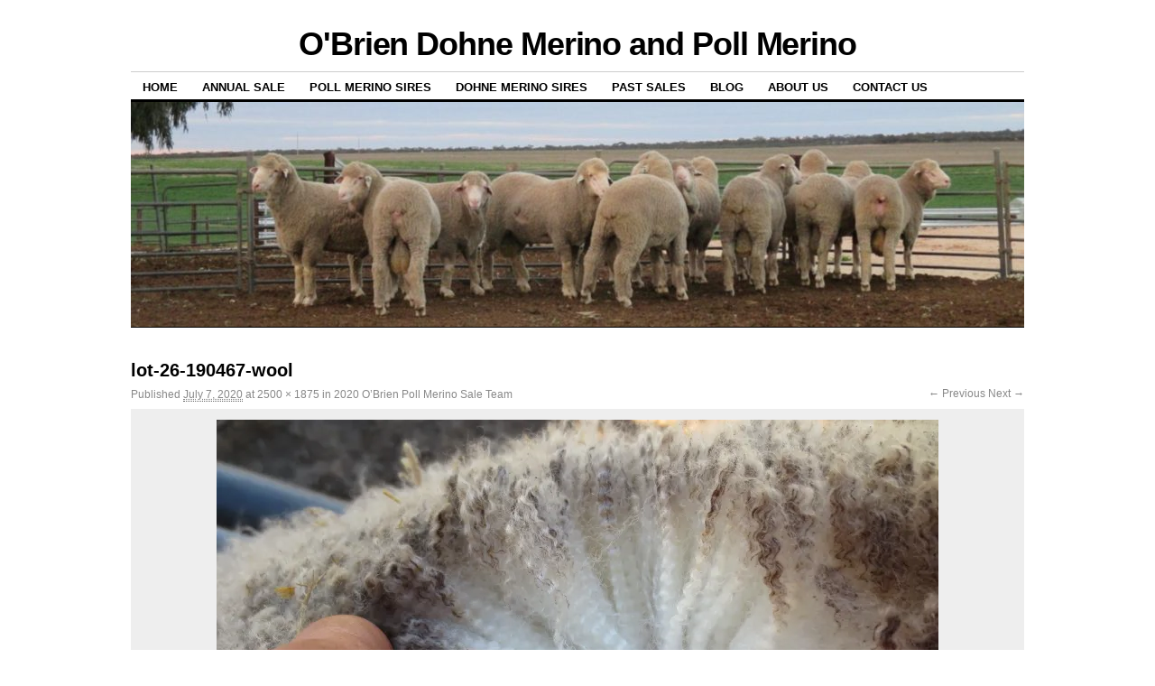

--- FILE ---
content_type: text/html; charset=UTF-8
request_url: https://obriendohne.com/2020-obrien-poll-merino-sale-team/lot-26-190467-wool/
body_size: 11211
content:
<!DOCTYPE html>
<!--[if IE 6]>
<html id="ie6" dir="ltr" lang="en-AU" prefix="og: https://ogp.me/ns#">
<![endif]-->
<!--[if IE 8]>
<html id="ie8" dir="ltr" lang="en-AU" prefix="og: https://ogp.me/ns#">
<![endif]-->
<!--[if (!IE)]><!-->
<html dir="ltr" lang="en-AU" prefix="og: https://ogp.me/ns#">
<!--<![endif]-->

<head>
<meta charset="UTF-8" />
<title>lot-26-190467-wool | O'Brien Dohne Merino and Poll Merino</title>
<link rel="profile" href="http://gmpg.org/xfn/11" />
<link rel="pingback" href="https://obriendohne.com/xmlrpc.php" />

		<!-- All in One SEO 4.9.1.1 - aioseo.com -->
	<meta name="description" content="July 2020" />
	<meta name="robots" content="max-image-preview:large" />
	<meta name="google-site-verification" content="5j31SL0jSM71ttvTXfkj43EP4aSU-bVHGWYp_urLNlg" />
	<link rel="canonical" href="https://obriendohne.com/2020-obrien-poll-merino-sale-team/lot-26-190467-wool/" />
	<meta name="generator" content="All in One SEO (AIOSEO) 4.9.1.1" />
		<meta property="og:locale" content="en_US" />
		<meta property="og:site_name" content="O&#039;Brien Dohne Merino and Poll Merino |" />
		<meta property="og:type" content="article" />
		<meta property="og:title" content="lot-26-190467-wool | O&#039;Brien Dohne Merino and Poll Merino" />
		<meta property="og:url" content="https://obriendohne.com/2020-obrien-poll-merino-sale-team/lot-26-190467-wool/" />
		<meta property="article:published_time" content="2020-07-07T05:56:29+00:00" />
		<meta property="article:modified_time" content="2020-07-08T09:23:52+00:00" />
		<meta name="twitter:card" content="summary" />
		<meta name="twitter:title" content="lot-26-190467-wool | O&#039;Brien Dohne Merino and Poll Merino" />
		<script type="application/ld+json" class="aioseo-schema">
			{"@context":"https:\/\/schema.org","@graph":[{"@type":"BreadcrumbList","@id":"https:\/\/obriendohne.com\/2020-obrien-poll-merino-sale-team\/lot-26-190467-wool\/#breadcrumblist","itemListElement":[{"@type":"ListItem","@id":"https:\/\/obriendohne.com#listItem","position":1,"name":"Home","item":"https:\/\/obriendohne.com","nextItem":{"@type":"ListItem","@id":"https:\/\/obriendohne.com\/2020-obrien-poll-merino-sale-team\/lot-26-190467-wool\/#listItem","name":"lot-26-190467-wool"}},{"@type":"ListItem","@id":"https:\/\/obriendohne.com\/2020-obrien-poll-merino-sale-team\/lot-26-190467-wool\/#listItem","position":2,"name":"lot-26-190467-wool","previousItem":{"@type":"ListItem","@id":"https:\/\/obriendohne.com#listItem","name":"Home"}}]},{"@type":"ItemPage","@id":"https:\/\/obriendohne.com\/2020-obrien-poll-merino-sale-team\/lot-26-190467-wool\/#itempage","url":"https:\/\/obriendohne.com\/2020-obrien-poll-merino-sale-team\/lot-26-190467-wool\/","name":"lot-26-190467-wool | O'Brien Dohne Merino and Poll Merino","description":"July 2020","inLanguage":"en-AU","isPartOf":{"@id":"https:\/\/obriendohne.com\/#website"},"breadcrumb":{"@id":"https:\/\/obriendohne.com\/2020-obrien-poll-merino-sale-team\/lot-26-190467-wool\/#breadcrumblist"},"author":{"@id":"https:\/\/obriendohne.com\/author\/jreseigh\/#author"},"creator":{"@id":"https:\/\/obriendohne.com\/author\/jreseigh\/#author"},"datePublished":"2020-07-07T15:26:29+09:30","dateModified":"2020-07-08T18:53:52+09:30"},{"@type":"Organization","@id":"https:\/\/obriendohne.com\/#organization","name":"O'Brien Dohne Merino and Poll Merino","url":"https:\/\/obriendohne.com\/"},{"@type":"Person","@id":"https:\/\/obriendohne.com\/author\/jreseigh\/#author","url":"https:\/\/obriendohne.com\/author\/jreseigh\/","name":"jreseigh","image":{"@type":"ImageObject","@id":"https:\/\/obriendohne.com\/2020-obrien-poll-merino-sale-team\/lot-26-190467-wool\/#authorImage","url":"https:\/\/secure.gravatar.com\/avatar\/34e33ede0ee076be247667b677a2276765b1dc7f959c2e7e7e967b71c9d36993?s=96&d=mm&r=g","width":96,"height":96,"caption":"jreseigh"}},{"@type":"WebSite","@id":"https:\/\/obriendohne.com\/#website","url":"https:\/\/obriendohne.com\/","name":"O'Brien Dohne Merino and Poll Merino","inLanguage":"en-AU","publisher":{"@id":"https:\/\/obriendohne.com\/#organization"}}]}
		</script>
		<!-- All in One SEO -->

<link rel='dns-prefetch' href='//secure.gravatar.com' />
<link rel='dns-prefetch' href='//stats.wp.com' />
<link rel='dns-prefetch' href='//v0.wordpress.com' />
<link rel='preconnect' href='//i0.wp.com' />
<link rel="alternate" type="application/rss+xml" title="O&#039;Brien Dohne Merino and Poll Merino &raquo; Feed" href="https://obriendohne.com/feed/" />
<link rel="alternate" type="application/rss+xml" title="O&#039;Brien Dohne Merino and Poll Merino &raquo; Comments Feed" href="https://obriendohne.com/comments/feed/" />
<link rel="alternate" type="application/rss+xml" title="O&#039;Brien Dohne Merino and Poll Merino &raquo; lot-26-190467-wool Comments Feed" href="https://obriendohne.com/2020-obrien-poll-merino-sale-team/lot-26-190467-wool/feed/" />
<link rel="alternate" title="oEmbed (JSON)" type="application/json+oembed" href="https://obriendohne.com/wp-json/oembed/1.0/embed?url=https%3A%2F%2Fobriendohne.com%2F2020-obrien-poll-merino-sale-team%2Flot-26-190467-wool%2F" />
<link rel="alternate" title="oEmbed (XML)" type="text/xml+oembed" href="https://obriendohne.com/wp-json/oembed/1.0/embed?url=https%3A%2F%2Fobriendohne.com%2F2020-obrien-poll-merino-sale-team%2Flot-26-190467-wool%2F&#038;format=xml" />
<style id='wp-img-auto-sizes-contain-inline-css' type='text/css'>
img:is([sizes=auto i],[sizes^="auto," i]){contain-intrinsic-size:3000px 1500px}
/*# sourceURL=wp-img-auto-sizes-contain-inline-css */
</style>
<link rel='stylesheet' id='twb-open-sans-css' href='https://fonts.googleapis.com/css?family=Open+Sans%3A300%2C400%2C500%2C600%2C700%2C800&#038;display=swap&#038;ver=6.9' type='text/css' media='all' />
<link rel='stylesheet' id='twbbwg-global-css' href='https://obriendohne.com/wp-content/plugins/photo-gallery/booster/assets/css/global.css?ver=1.0.0' type='text/css' media='all' />
<link rel='stylesheet' id='sbi_styles-css' href='https://obriendohne.com/wp-content/plugins/instagram-feed/css/sbi-styles.min.css?ver=6.10.0' type='text/css' media='all' />
<style id='wp-emoji-styles-inline-css' type='text/css'>

	img.wp-smiley, img.emoji {
		display: inline !important;
		border: none !important;
		box-shadow: none !important;
		height: 1em !important;
		width: 1em !important;
		margin: 0 0.07em !important;
		vertical-align: -0.1em !important;
		background: none !important;
		padding: 0 !important;
	}
/*# sourceURL=wp-emoji-styles-inline-css */
</style>
<style id='wp-block-library-inline-css' type='text/css'>
:root{--wp-block-synced-color:#7a00df;--wp-block-synced-color--rgb:122,0,223;--wp-bound-block-color:var(--wp-block-synced-color);--wp-editor-canvas-background:#ddd;--wp-admin-theme-color:#007cba;--wp-admin-theme-color--rgb:0,124,186;--wp-admin-theme-color-darker-10:#006ba1;--wp-admin-theme-color-darker-10--rgb:0,107,160.5;--wp-admin-theme-color-darker-20:#005a87;--wp-admin-theme-color-darker-20--rgb:0,90,135;--wp-admin-border-width-focus:2px}@media (min-resolution:192dpi){:root{--wp-admin-border-width-focus:1.5px}}.wp-element-button{cursor:pointer}:root .has-very-light-gray-background-color{background-color:#eee}:root .has-very-dark-gray-background-color{background-color:#313131}:root .has-very-light-gray-color{color:#eee}:root .has-very-dark-gray-color{color:#313131}:root .has-vivid-green-cyan-to-vivid-cyan-blue-gradient-background{background:linear-gradient(135deg,#00d084,#0693e3)}:root .has-purple-crush-gradient-background{background:linear-gradient(135deg,#34e2e4,#4721fb 50%,#ab1dfe)}:root .has-hazy-dawn-gradient-background{background:linear-gradient(135deg,#faaca8,#dad0ec)}:root .has-subdued-olive-gradient-background{background:linear-gradient(135deg,#fafae1,#67a671)}:root .has-atomic-cream-gradient-background{background:linear-gradient(135deg,#fdd79a,#004a59)}:root .has-nightshade-gradient-background{background:linear-gradient(135deg,#330968,#31cdcf)}:root .has-midnight-gradient-background{background:linear-gradient(135deg,#020381,#2874fc)}:root{--wp--preset--font-size--normal:16px;--wp--preset--font-size--huge:42px}.has-regular-font-size{font-size:1em}.has-larger-font-size{font-size:2.625em}.has-normal-font-size{font-size:var(--wp--preset--font-size--normal)}.has-huge-font-size{font-size:var(--wp--preset--font-size--huge)}.has-text-align-center{text-align:center}.has-text-align-left{text-align:left}.has-text-align-right{text-align:right}.has-fit-text{white-space:nowrap!important}#end-resizable-editor-section{display:none}.aligncenter{clear:both}.items-justified-left{justify-content:flex-start}.items-justified-center{justify-content:center}.items-justified-right{justify-content:flex-end}.items-justified-space-between{justify-content:space-between}.screen-reader-text{border:0;clip-path:inset(50%);height:1px;margin:-1px;overflow:hidden;padding:0;position:absolute;width:1px;word-wrap:normal!important}.screen-reader-text:focus{background-color:#ddd;clip-path:none;color:#444;display:block;font-size:1em;height:auto;left:5px;line-height:normal;padding:15px 23px 14px;text-decoration:none;top:5px;width:auto;z-index:100000}html :where(.has-border-color){border-style:solid}html :where([style*=border-top-color]){border-top-style:solid}html :where([style*=border-right-color]){border-right-style:solid}html :where([style*=border-bottom-color]){border-bottom-style:solid}html :where([style*=border-left-color]){border-left-style:solid}html :where([style*=border-width]){border-style:solid}html :where([style*=border-top-width]){border-top-style:solid}html :where([style*=border-right-width]){border-right-style:solid}html :where([style*=border-bottom-width]){border-bottom-style:solid}html :where([style*=border-left-width]){border-left-style:solid}html :where(img[class*=wp-image-]){height:auto;max-width:100%}:where(figure){margin:0 0 1em}html :where(.is-position-sticky){--wp-admin--admin-bar--position-offset:var(--wp-admin--admin-bar--height,0px)}@media screen and (max-width:600px){html :where(.is-position-sticky){--wp-admin--admin-bar--position-offset:0px}}

/*# sourceURL=wp-block-library-inline-css */
</style><style id='global-styles-inline-css' type='text/css'>
:root{--wp--preset--aspect-ratio--square: 1;--wp--preset--aspect-ratio--4-3: 4/3;--wp--preset--aspect-ratio--3-4: 3/4;--wp--preset--aspect-ratio--3-2: 3/2;--wp--preset--aspect-ratio--2-3: 2/3;--wp--preset--aspect-ratio--16-9: 16/9;--wp--preset--aspect-ratio--9-16: 9/16;--wp--preset--color--black: #000000;--wp--preset--color--cyan-bluish-gray: #abb8c3;--wp--preset--color--white: #ffffff;--wp--preset--color--pale-pink: #f78da7;--wp--preset--color--vivid-red: #cf2e2e;--wp--preset--color--luminous-vivid-orange: #ff6900;--wp--preset--color--luminous-vivid-amber: #fcb900;--wp--preset--color--light-green-cyan: #7bdcb5;--wp--preset--color--vivid-green-cyan: #00d084;--wp--preset--color--pale-cyan-blue: #8ed1fc;--wp--preset--color--vivid-cyan-blue: #0693e3;--wp--preset--color--vivid-purple: #9b51e0;--wp--preset--gradient--vivid-cyan-blue-to-vivid-purple: linear-gradient(135deg,rgb(6,147,227) 0%,rgb(155,81,224) 100%);--wp--preset--gradient--light-green-cyan-to-vivid-green-cyan: linear-gradient(135deg,rgb(122,220,180) 0%,rgb(0,208,130) 100%);--wp--preset--gradient--luminous-vivid-amber-to-luminous-vivid-orange: linear-gradient(135deg,rgb(252,185,0) 0%,rgb(255,105,0) 100%);--wp--preset--gradient--luminous-vivid-orange-to-vivid-red: linear-gradient(135deg,rgb(255,105,0) 0%,rgb(207,46,46) 100%);--wp--preset--gradient--very-light-gray-to-cyan-bluish-gray: linear-gradient(135deg,rgb(238,238,238) 0%,rgb(169,184,195) 100%);--wp--preset--gradient--cool-to-warm-spectrum: linear-gradient(135deg,rgb(74,234,220) 0%,rgb(151,120,209) 20%,rgb(207,42,186) 40%,rgb(238,44,130) 60%,rgb(251,105,98) 80%,rgb(254,248,76) 100%);--wp--preset--gradient--blush-light-purple: linear-gradient(135deg,rgb(255,206,236) 0%,rgb(152,150,240) 100%);--wp--preset--gradient--blush-bordeaux: linear-gradient(135deg,rgb(254,205,165) 0%,rgb(254,45,45) 50%,rgb(107,0,62) 100%);--wp--preset--gradient--luminous-dusk: linear-gradient(135deg,rgb(255,203,112) 0%,rgb(199,81,192) 50%,rgb(65,88,208) 100%);--wp--preset--gradient--pale-ocean: linear-gradient(135deg,rgb(255,245,203) 0%,rgb(182,227,212) 50%,rgb(51,167,181) 100%);--wp--preset--gradient--electric-grass: linear-gradient(135deg,rgb(202,248,128) 0%,rgb(113,206,126) 100%);--wp--preset--gradient--midnight: linear-gradient(135deg,rgb(2,3,129) 0%,rgb(40,116,252) 100%);--wp--preset--font-size--small: 13px;--wp--preset--font-size--medium: 20px;--wp--preset--font-size--large: 36px;--wp--preset--font-size--x-large: 42px;--wp--preset--spacing--20: 0.44rem;--wp--preset--spacing--30: 0.67rem;--wp--preset--spacing--40: 1rem;--wp--preset--spacing--50: 1.5rem;--wp--preset--spacing--60: 2.25rem;--wp--preset--spacing--70: 3.38rem;--wp--preset--spacing--80: 5.06rem;--wp--preset--shadow--natural: 6px 6px 9px rgba(0, 0, 0, 0.2);--wp--preset--shadow--deep: 12px 12px 50px rgba(0, 0, 0, 0.4);--wp--preset--shadow--sharp: 6px 6px 0px rgba(0, 0, 0, 0.2);--wp--preset--shadow--outlined: 6px 6px 0px -3px rgb(255, 255, 255), 6px 6px rgb(0, 0, 0);--wp--preset--shadow--crisp: 6px 6px 0px rgb(0, 0, 0);}:where(.is-layout-flex){gap: 0.5em;}:where(.is-layout-grid){gap: 0.5em;}body .is-layout-flex{display: flex;}.is-layout-flex{flex-wrap: wrap;align-items: center;}.is-layout-flex > :is(*, div){margin: 0;}body .is-layout-grid{display: grid;}.is-layout-grid > :is(*, div){margin: 0;}:where(.wp-block-columns.is-layout-flex){gap: 2em;}:where(.wp-block-columns.is-layout-grid){gap: 2em;}:where(.wp-block-post-template.is-layout-flex){gap: 1.25em;}:where(.wp-block-post-template.is-layout-grid){gap: 1.25em;}.has-black-color{color: var(--wp--preset--color--black) !important;}.has-cyan-bluish-gray-color{color: var(--wp--preset--color--cyan-bluish-gray) !important;}.has-white-color{color: var(--wp--preset--color--white) !important;}.has-pale-pink-color{color: var(--wp--preset--color--pale-pink) !important;}.has-vivid-red-color{color: var(--wp--preset--color--vivid-red) !important;}.has-luminous-vivid-orange-color{color: var(--wp--preset--color--luminous-vivid-orange) !important;}.has-luminous-vivid-amber-color{color: var(--wp--preset--color--luminous-vivid-amber) !important;}.has-light-green-cyan-color{color: var(--wp--preset--color--light-green-cyan) !important;}.has-vivid-green-cyan-color{color: var(--wp--preset--color--vivid-green-cyan) !important;}.has-pale-cyan-blue-color{color: var(--wp--preset--color--pale-cyan-blue) !important;}.has-vivid-cyan-blue-color{color: var(--wp--preset--color--vivid-cyan-blue) !important;}.has-vivid-purple-color{color: var(--wp--preset--color--vivid-purple) !important;}.has-black-background-color{background-color: var(--wp--preset--color--black) !important;}.has-cyan-bluish-gray-background-color{background-color: var(--wp--preset--color--cyan-bluish-gray) !important;}.has-white-background-color{background-color: var(--wp--preset--color--white) !important;}.has-pale-pink-background-color{background-color: var(--wp--preset--color--pale-pink) !important;}.has-vivid-red-background-color{background-color: var(--wp--preset--color--vivid-red) !important;}.has-luminous-vivid-orange-background-color{background-color: var(--wp--preset--color--luminous-vivid-orange) !important;}.has-luminous-vivid-amber-background-color{background-color: var(--wp--preset--color--luminous-vivid-amber) !important;}.has-light-green-cyan-background-color{background-color: var(--wp--preset--color--light-green-cyan) !important;}.has-vivid-green-cyan-background-color{background-color: var(--wp--preset--color--vivid-green-cyan) !important;}.has-pale-cyan-blue-background-color{background-color: var(--wp--preset--color--pale-cyan-blue) !important;}.has-vivid-cyan-blue-background-color{background-color: var(--wp--preset--color--vivid-cyan-blue) !important;}.has-vivid-purple-background-color{background-color: var(--wp--preset--color--vivid-purple) !important;}.has-black-border-color{border-color: var(--wp--preset--color--black) !important;}.has-cyan-bluish-gray-border-color{border-color: var(--wp--preset--color--cyan-bluish-gray) !important;}.has-white-border-color{border-color: var(--wp--preset--color--white) !important;}.has-pale-pink-border-color{border-color: var(--wp--preset--color--pale-pink) !important;}.has-vivid-red-border-color{border-color: var(--wp--preset--color--vivid-red) !important;}.has-luminous-vivid-orange-border-color{border-color: var(--wp--preset--color--luminous-vivid-orange) !important;}.has-luminous-vivid-amber-border-color{border-color: var(--wp--preset--color--luminous-vivid-amber) !important;}.has-light-green-cyan-border-color{border-color: var(--wp--preset--color--light-green-cyan) !important;}.has-vivid-green-cyan-border-color{border-color: var(--wp--preset--color--vivid-green-cyan) !important;}.has-pale-cyan-blue-border-color{border-color: var(--wp--preset--color--pale-cyan-blue) !important;}.has-vivid-cyan-blue-border-color{border-color: var(--wp--preset--color--vivid-cyan-blue) !important;}.has-vivid-purple-border-color{border-color: var(--wp--preset--color--vivid-purple) !important;}.has-vivid-cyan-blue-to-vivid-purple-gradient-background{background: var(--wp--preset--gradient--vivid-cyan-blue-to-vivid-purple) !important;}.has-light-green-cyan-to-vivid-green-cyan-gradient-background{background: var(--wp--preset--gradient--light-green-cyan-to-vivid-green-cyan) !important;}.has-luminous-vivid-amber-to-luminous-vivid-orange-gradient-background{background: var(--wp--preset--gradient--luminous-vivid-amber-to-luminous-vivid-orange) !important;}.has-luminous-vivid-orange-to-vivid-red-gradient-background{background: var(--wp--preset--gradient--luminous-vivid-orange-to-vivid-red) !important;}.has-very-light-gray-to-cyan-bluish-gray-gradient-background{background: var(--wp--preset--gradient--very-light-gray-to-cyan-bluish-gray) !important;}.has-cool-to-warm-spectrum-gradient-background{background: var(--wp--preset--gradient--cool-to-warm-spectrum) !important;}.has-blush-light-purple-gradient-background{background: var(--wp--preset--gradient--blush-light-purple) !important;}.has-blush-bordeaux-gradient-background{background: var(--wp--preset--gradient--blush-bordeaux) !important;}.has-luminous-dusk-gradient-background{background: var(--wp--preset--gradient--luminous-dusk) !important;}.has-pale-ocean-gradient-background{background: var(--wp--preset--gradient--pale-ocean) !important;}.has-electric-grass-gradient-background{background: var(--wp--preset--gradient--electric-grass) !important;}.has-midnight-gradient-background{background: var(--wp--preset--gradient--midnight) !important;}.has-small-font-size{font-size: var(--wp--preset--font-size--small) !important;}.has-medium-font-size{font-size: var(--wp--preset--font-size--medium) !important;}.has-large-font-size{font-size: var(--wp--preset--font-size--large) !important;}.has-x-large-font-size{font-size: var(--wp--preset--font-size--x-large) !important;}
/*# sourceURL=global-styles-inline-css */
</style>

<style id='classic-theme-styles-inline-css' type='text/css'>
/*! This file is auto-generated */
.wp-block-button__link{color:#fff;background-color:#32373c;border-radius:9999px;box-shadow:none;text-decoration:none;padding:calc(.667em + 2px) calc(1.333em + 2px);font-size:1.125em}.wp-block-file__button{background:#32373c;color:#fff;text-decoration:none}
/*# sourceURL=/wp-includes/css/classic-themes.min.css */
</style>
<link rel='stylesheet' id='cpsh-shortcodes-css' href='https://obriendohne.com/wp-content/plugins/column-shortcodes//assets/css/shortcodes.css?ver=1.0.1' type='text/css' media='all' />
<link rel='stylesheet' id='ctf_styles-css' href='https://obriendohne.com/wp-content/plugins/custom-twitter-feeds/css/ctf-styles.min.css?ver=2.3.1' type='text/css' media='all' />
<link rel='stylesheet' id='bwg_fonts-css' href='https://obriendohne.com/wp-content/plugins/photo-gallery/css/bwg-fonts/fonts.css?ver=0.0.1' type='text/css' media='all' />
<link rel='stylesheet' id='sumoselect-css' href='https://obriendohne.com/wp-content/plugins/photo-gallery/css/sumoselect.min.css?ver=3.4.6' type='text/css' media='all' />
<link rel='stylesheet' id='mCustomScrollbar-css' href='https://obriendohne.com/wp-content/plugins/photo-gallery/css/jquery.mCustomScrollbar.min.css?ver=3.1.5' type='text/css' media='all' />
<link rel='stylesheet' id='bwg_googlefonts-css' href='https://fonts.googleapis.com/css?family=Ubuntu&#038;subset=greek,latin,greek-ext,vietnamese,cyrillic-ext,latin-ext,cyrillic' type='text/css' media='all' />
<link rel='stylesheet' id='bwg_frontend-css' href='https://obriendohne.com/wp-content/plugins/photo-gallery/css/styles.min.css?ver=1.8.35' type='text/css' media='all' />
<link rel='stylesheet' id='rw-slider-image-script-css' href='https://obriendohne.com/wp-content/plugins/slider-images/style/rw-slider-image-widget.css?ver=6.9' type='text/css' media='all' />
<link rel='stylesheet' id='rw-slider-image-style-fontawesome-css' href='https://obriendohne.com/wp-content/plugins/slider-images/style/richwebicons.css?ver=6.9' type='text/css' media='all' />
<link rel='stylesheet' id='coraline-css' href='https://obriendohne.com/wp-content/themes/coraline/style.css?ver=6.9' type='text/css' media='all' />
<script type="text/javascript" src="https://obriendohne.com/wp-includes/js/jquery/jquery.min.js?ver=3.7.1" id="jquery-core-js"></script>
<script type="text/javascript" src="https://obriendohne.com/wp-includes/js/jquery/jquery-migrate.min.js?ver=3.4.1" id="jquery-migrate-js"></script>
<script type="text/javascript" src="https://obriendohne.com/wp-content/plugins/photo-gallery/booster/assets/js/circle-progress.js?ver=1.2.2" id="twbbwg-circle-js"></script>
<script type="text/javascript" id="twbbwg-global-js-extra">
/* <![CDATA[ */
var twb = {"nonce":"3ca7243986","ajax_url":"https://obriendohne.com/wp-admin/admin-ajax.php","plugin_url":"https://obriendohne.com/wp-content/plugins/photo-gallery/booster","href":"https://obriendohne.com/wp-admin/admin.php?page=twbbwg_photo-gallery"};
var twb = {"nonce":"3ca7243986","ajax_url":"https://obriendohne.com/wp-admin/admin-ajax.php","plugin_url":"https://obriendohne.com/wp-content/plugins/photo-gallery/booster","href":"https://obriendohne.com/wp-admin/admin.php?page=twbbwg_photo-gallery"};
//# sourceURL=twbbwg-global-js-extra
/* ]]> */
</script>
<script type="text/javascript" src="https://obriendohne.com/wp-content/plugins/photo-gallery/booster/assets/js/global.js?ver=1.0.0" id="twbbwg-global-js"></script>
<script type="text/javascript" src="https://obriendohne.com/wp-content/plugins/photo-gallery/js/jquery.sumoselect.min.js?ver=3.4.6" id="sumoselect-js"></script>
<script type="text/javascript" src="https://obriendohne.com/wp-content/plugins/photo-gallery/js/tocca.min.js?ver=2.0.9" id="bwg_mobile-js"></script>
<script type="text/javascript" src="https://obriendohne.com/wp-content/plugins/photo-gallery/js/jquery.mCustomScrollbar.concat.min.js?ver=3.1.5" id="mCustomScrollbar-js"></script>
<script type="text/javascript" src="https://obriendohne.com/wp-content/plugins/photo-gallery/js/jquery.fullscreen.min.js?ver=0.6.0" id="jquery-fullscreen-js"></script>
<script type="text/javascript" id="bwg_frontend-js-extra">
/* <![CDATA[ */
var bwg_objectsL10n = {"bwg_field_required":"field is required.","bwg_mail_validation":"This is not a valid email address.","bwg_search_result":"There are no images matching your search.","bwg_select_tag":"Select Tag","bwg_order_by":"Order By","bwg_search":"Search","bwg_show_ecommerce":"Show eCommerce","bwg_hide_ecommerce":"Hide eCommerce","bwg_show_comments":"Show Comments","bwg_hide_comments":"Hide Comments","bwg_restore":"Restore","bwg_maximize":"Maximise","bwg_fullscreen":"Fullscreen","bwg_exit_fullscreen":"Exit Fullscreen","bwg_search_tag":"SEARCH...","bwg_tag_no_match":"No tags found","bwg_all_tags_selected":"All tags selected","bwg_tags_selected":"tags selected","play":"Play","pause":"Pause","is_pro":"","bwg_play":"Play","bwg_pause":"Pause","bwg_hide_info":"Hide info","bwg_show_info":"Show info","bwg_hide_rating":"Hide rating","bwg_show_rating":"Show rating","ok":"Ok","cancel":"Cancel","select_all":"Select all","lazy_load":"0","lazy_loader":"https://obriendohne.com/wp-content/plugins/photo-gallery/images/ajax_loader.png","front_ajax":"0","bwg_tag_see_all":"see all tags","bwg_tag_see_less":"see less tags"};
//# sourceURL=bwg_frontend-js-extra
/* ]]> */
</script>
<script type="text/javascript" src="https://obriendohne.com/wp-content/plugins/photo-gallery/js/scripts.min.js?ver=1.8.35" id="bwg_frontend-js"></script>
<script type="text/javascript" src="https://obriendohne.com/wp-includes/js/jquery/ui/core.min.js?ver=1.13.3" id="jquery-ui-core-js"></script>
<script type="text/javascript" src="https://obriendohne.com/wp-content/plugins/slider-images/scripts/rw-slider-image-widget.js?ver=6.9" id="rw-slider-image-script-js"></script>
<script type="text/javascript" src="https://obriendohne.com/wp-content/plugins/slider-images/scripts/jquery.easing.1.2.js?ver=6.9" id="rw-slider-image-script-easing-js"></script>
<script type="text/javascript" src="https://obriendohne.com/wp-content/plugins/slider-images/scripts/jquery.anythingslider.min.js?ver=6.9" id="rw-slider-image-script-anythingslider-js"></script>
<script type="text/javascript" src="https://obriendohne.com/wp-content/plugins/slider-images/scripts/jquery.colorbox-min.js?ver=6.9" id="rw-slider-image-script-colorbox-js"></script>
<link rel="https://api.w.org/" href="https://obriendohne.com/wp-json/" /><link rel="alternate" title="JSON" type="application/json" href="https://obriendohne.com/wp-json/wp/v2/media/1525" /><link rel="EditURI" type="application/rsd+xml" title="RSD" href="https://obriendohne.com/xmlrpc.php?rsd" />
<meta name="generator" content="WordPress 6.9" />
<link rel='shortlink' href='https://wp.me/a8s3u0-oB' />
	<style>img#wpstats{display:none}</style>
		</head>

<body class="attachment wp-singular attachment-template-default attachmentid-1525 attachment-jpeg wp-theme-coraline no-sidebars">
<div id="container" class="hfeed contain">
	<div id="header">
		<div id="masthead" role="banner">
						<div id="site-title">
				<span>
					<a href="https://obriendohne.com/" title="O&#039;Brien Dohne Merino and Poll Merino" rel="home">O&#039;Brien Dohne Merino and Poll Merino</a>
				</span>
			</div>
			<div id="site-description"></div>
		</div><!-- #masthead -->

		<div id="access" role="navigation">
		  			<div class="skip-link screen-reader-text"><a href="#content" title="Skip to content">Skip to content</a></div>
						<div class="menu-header"><ul id="menu-annual-sale" class="menu"><li id="menu-item-149" class="menu-item menu-item-type-post_type menu-item-object-page menu-item-home menu-item-149"><a href="https://obriendohne.com/">Home</a></li>
<li id="menu-item-3783" class="menu-item menu-item-type-post_type menu-item-object-page menu-item-has-children menu-item-3783"><a href="https://obriendohne.com/annual-sale-new/">Annual Sale</a>
<ul class="sub-menu">
	<li id="menu-item-3847" class="menu-item menu-item-type-post_type menu-item-object-page menu-item-3847"><a href="https://obriendohne.com/obrien-poll-merino-sale-lots-1-25/">O’Brien Poll Merino Sale Lots 1-25</a></li>
	<li id="menu-item-3870" class="menu-item menu-item-type-post_type menu-item-object-page menu-item-3870"><a href="https://obriendohne.com/obrien-poll-merino-sale-lots-26-50/">O’Brien Poll Merino Sale Lots 26-50</a></li>
	<li id="menu-item-3882" class="menu-item menu-item-type-post_type menu-item-object-page menu-item-3882"><a href="https://obriendohne.com/obrien-poll-merino-sale-lots-51-75/">O’Brien Poll Merino Sale Lots 51-75</a></li>
	<li id="menu-item-3889" class="menu-item menu-item-type-post_type menu-item-object-page menu-item-3889"><a href="https://obriendohne.com/obrien-poll-merino-sale-lots-76-100/">O’Brien Poll Merino Sale Lots 76-100</a></li>
	<li id="menu-item-3906" class="menu-item menu-item-type-post_type menu-item-object-page menu-item-3906"><a href="https://obriendohne.com/obrien-poll-merino-sale-lots-101-125/">O’Brien Poll Merino Sale Lots 101-125</a></li>
	<li id="menu-item-3898" class="menu-item menu-item-type-post_type menu-item-object-page menu-item-3898"><a href="https://obriendohne.com/obrien-poll-merino-sale-lots-126-158/">O’Brien Poll Merino Sale Lots 126-158</a></li>
</ul>
</li>
<li id="menu-item-895" class="menu-item menu-item-type-post_type menu-item-object-page menu-item-has-children menu-item-895"><a href="https://obriendohne.com/poll-merino-sires/">Poll Merino Sires</a>
<ul class="sub-menu">
	<li id="menu-item-3745" class="menu-item menu-item-type-post_type menu-item-object-page menu-item-3745"><a href="https://obriendohne.com/2024-obrien-poll-merino-sires/">2024 O’Brien Poll Merino Sires</a></li>
	<li id="menu-item-3597" class="menu-item menu-item-type-post_type menu-item-object-page menu-item-3597"><a href="https://obriendohne.com/2023-obrien-poll-merino-sires/">2023 O’Brien Poll Merino Sires</a></li>
	<li id="menu-item-3027" class="menu-item menu-item-type-post_type menu-item-object-page menu-item-3027"><a href="https://obriendohne.com/2022-obrien-poll-merino-sires/">2022 O’Brien Poll Merino Sires</a></li>
	<li id="menu-item-2063" class="menu-item menu-item-type-post_type menu-item-object-page menu-item-2063"><a href="https://obriendohne.com/2021-obrien-poll-merino-sires/">2021 O’Brien Poll Merino Sires</a></li>
	<li id="menu-item-1960" class="menu-item menu-item-type-post_type menu-item-object-page menu-item-1960"><a href="https://obriendohne.com/2020-obrien-poll-merino-sale-team-sires/">2020 O’Brien Poll Merino Sires</a></li>
	<li id="menu-item-1031" class="menu-item menu-item-type-post_type menu-item-object-page menu-item-1031"><a href="https://obriendohne.com/2019-obrien-poll-merino-sires/">2019 O’Brien Poll Merino Sires</a></li>
	<li id="menu-item-28" class="menu-item menu-item-type-post_type menu-item-object-page menu-item-28"><a href="https://obriendohne.com/pollmerinosires/">2018 O’Brien Poll Merino Sires</a></li>
	<li id="menu-item-655" class="menu-item menu-item-type-post_type menu-item-object-page menu-item-655"><a href="https://obriendohne.com/2017-obrien-poll-merino-sires/">2017 O’Brien Poll Merino Sires</a></li>
	<li id="menu-item-654" class="menu-item menu-item-type-post_type menu-item-object-page menu-item-654"><a href="https://obriendohne.com/past-poll-merino-sires/">Past O’Brien Poll Merino Sires</a></li>
</ul>
</li>
<li id="menu-item-894" class="menu-item menu-item-type-post_type menu-item-object-page menu-item-has-children menu-item-894"><a href="https://obriendohne.com/dohne-merino-sires-2/">Dohne Merino Sires</a>
<ul class="sub-menu">
	<li id="menu-item-3751" class="menu-item menu-item-type-post_type menu-item-object-page menu-item-3751"><a href="https://obriendohne.com/2024-obrien-dohne-merino-sires/">2024 O’Brien Dohne Merino Sires</a></li>
	<li id="menu-item-3604" class="menu-item menu-item-type-post_type menu-item-object-page menu-item-3604"><a href="https://obriendohne.com/2023-obrien-dohne-merino-sires/">2023 O’Brien Dohne Merino Sires</a></li>
	<li id="menu-item-3034" class="menu-item menu-item-type-post_type menu-item-object-page menu-item-3034"><a href="https://obriendohne.com/2022-obrien-dohne-merino-sires/">2022 O’Brien Dohne Merino Sires</a></li>
	<li id="menu-item-2099" class="menu-item menu-item-type-post_type menu-item-object-page menu-item-2099"><a href="https://obriendohne.com/2021-obrien-dohne-merino-sires/">2021 O’Brien Dohne Merino Sires</a></li>
	<li id="menu-item-1959" class="menu-item menu-item-type-post_type menu-item-object-page menu-item-1959"><a href="https://obriendohne.com/2020-obrien-dohne-sires/">2020 O’Brien Dohne Merino Sires</a></li>
	<li id="menu-item-1030" class="menu-item menu-item-type-post_type menu-item-object-page menu-item-1030"><a href="https://obriendohne.com/2019-obrien-dohne-merino-sires/">2019 O’Brien Dohne Merino Sires</a></li>
	<li id="menu-item-27" class="menu-item menu-item-type-post_type menu-item-object-page menu-item-27"><a href="https://obriendohne.com/dohne-merino-sires/">2018 O’Brien Dohne Merino Sires</a></li>
	<li id="menu-item-670" class="menu-item menu-item-type-post_type menu-item-object-page menu-item-670"><a href="https://obriendohne.com/2017-dohne-merino-sires/">2017 O’Brien Dohne Merino Sires</a></li>
	<li id="menu-item-669" class="menu-item menu-item-type-post_type menu-item-object-page menu-item-669"><a href="https://obriendohne.com/past-dohne-merino-sires/">Past O’Brien Dohne Merino Sires</a></li>
</ul>
</li>
<li id="menu-item-221" class="menu-item menu-item-type-post_type menu-item-object-page menu-item-has-children menu-item-221"><a href="https://obriendohne.com/past-sales/">Past sales</a>
<ul class="sub-menu">
	<li id="menu-item-3646" class="menu-item menu-item-type-post_type menu-item-object-page menu-item-has-children menu-item-3646"><a href="https://obriendohne.com/annual-sale-3/">2024 O’Brien Sale Team</a>
	<ul class="sub-menu">
		<li id="menu-item-3639" class="menu-item menu-item-type-post_type menu-item-object-page menu-item-3639"><a href="https://obriendohne.com/2023-obrien-poll-merino-sale-lots-1-25-2/">2024 O’Brien Poll Merino Sale Lots 1-25</a></li>
		<li id="menu-item-3656" class="menu-item menu-item-type-post_type menu-item-object-page menu-item-3656"><a href="https://obriendohne.com/2024-obrien-poll-merino-sale-lots-26-50/">2024 O’Brien Poll Merino Sale Lots 26-50</a></li>
		<li id="menu-item-3677" class="menu-item menu-item-type-post_type menu-item-object-page menu-item-3677"><a href="https://obriendohne.com/2024-obrien-poll-merino-sale-lots-51-75/">2024 O’Brien Poll Merino Sale Lots 51-75</a></li>
		<li id="menu-item-3690" class="menu-item menu-item-type-post_type menu-item-object-page menu-item-3690"><a href="https://obriendohne.com/2024-obrien-poll-merino-sale-lots-76-100/">2024 O’Brien Poll Merino Sale Lots 76-100</a></li>
		<li id="menu-item-3707" class="menu-item menu-item-type-post_type menu-item-object-page menu-item-3707"><a href="https://obriendohne.com/2024-obrien-poll-merino-sale-lots-101-125/">2024 O’Brien Poll/Dohne Merino Sale Lots 101-125</a></li>
		<li id="menu-item-3716" class="menu-item menu-item-type-post_type menu-item-object-page menu-item-3716"><a href="https://obriendohne.com/2024-obrien-poll-merino-sale-lots-126-146/">2024 O’Brien Poll/Dohne Merino Sale Lots 126-146</a></li>
	</ul>
</li>
	<li id="menu-item-3467" class="menu-item menu-item-type-post_type menu-item-object-page menu-item-has-children menu-item-3467"><a href="https://obriendohne.com/annual-sale-2/">2023 O’Brien Sale Team</a>
	<ul class="sub-menu">
		<li id="menu-item-3506" class="menu-item menu-item-type-post_type menu-item-object-page menu-item-3506"><a href="https://obriendohne.com/2023-obrien-poll-merino-sale-lots-1-25/">2023 O’Brien Poll Merino Sale Lots 1-25</a></li>
		<li id="menu-item-3510" class="menu-item menu-item-type-post_type menu-item-object-page menu-item-3510"><a href="https://obriendohne.com/2023-obrien-merino-sale-lots-26-50/">2023 O’Brien Merino Sale Lots 26-50</a></li>
		<li id="menu-item-3538" class="menu-item menu-item-type-post_type menu-item-object-page menu-item-3538"><a href="https://obriendohne.com/2023-obrien-poll-merino-sale-lots-51-75/">2023 O’Brien Poll Merino Sale Lots 51-75</a></li>
		<li id="menu-item-3533" class="menu-item menu-item-type-post_type menu-item-object-page menu-item-3533"><a href="https://obriendohne.com/2023-obrien-merino-sale-lots-76-100/">2023 O’Brien Merino Sale Lots 76-100</a></li>
		<li id="menu-item-3567" class="menu-item menu-item-type-post_type menu-item-object-page menu-item-3567"><a href="https://obriendohne.com/2023-obrien-merino-sale-lots-101-108-and-126-150/">2023 O’Brien Merino Sale Lots 101- 108 and 127-150</a></li>
		<li id="menu-item-3555" class="menu-item menu-item-type-post_type menu-item-object-page menu-item-3555"><a href="https://obriendohne.com/2023-obrien-merino-sale-lots-151-158/">2023 O’Brien Merino Sale Lots 151-158</a></li>
		<li id="menu-item-3562" class="menu-item menu-item-type-post_type menu-item-object-page menu-item-3562"><a href="https://obriendohne.com/2023-obrien-dohne-merino-sale-lots-109-126/">2023 O’Brien Dohne Merino Sale Lots 109-126</a></li>
	</ul>
</li>
	<li id="menu-item-289" class="menu-item menu-item-type-post_type menu-item-object-page menu-item-has-children menu-item-289"><a href="https://obriendohne.com/annual-sale/">2022 O’Brien Sale Team</a>
	<ul class="sub-menu">
		<li id="menu-item-2955" class="menu-item menu-item-type-post_type menu-item-object-page menu-item-2955"><a href="https://obriendohne.com/2022-obrien-poll-merino-sale-lots-1-25/">2022 O’Brien Poll Merino Sale Lots 1-25</a></li>
		<li id="menu-item-3148" class="menu-item menu-item-type-post_type menu-item-object-page menu-item-3148"><a href="https://obriendohne.com/2022-obrien-poll-merino-sale-lots-26-50/">2022 O’Brien Poll Merino Sale Lots 26-50</a></li>
		<li id="menu-item-3155" class="menu-item menu-item-type-post_type menu-item-object-page menu-item-3155"><a href="https://obriendohne.com/2022-obrien-poll-merino-sale-lots-51-75/">2022 O’Brien Poll Merino Sale Lots 51-75</a></li>
		<li id="menu-item-3166" class="menu-item menu-item-type-post_type menu-item-object-page menu-item-3166"><a href="https://obriendohne.com/2022-obrien-poll-merino-sale-lots-76-100/">2022 O’Brien Poll Merino Sale Lots 76-100</a></li>
		<li id="menu-item-3191" class="menu-item menu-item-type-post_type menu-item-object-page menu-item-3191"><a href="https://obriendohne.com/2022-obrien-poll-merino-sale-lots-101-122/">2022 O’Brien Poll Merino Sale Lots 101-122</a></li>
		<li id="menu-item-3016" class="menu-item menu-item-type-post_type menu-item-object-page menu-item-3016"><a href="https://obriendohne.com/2022-obrien-dohne-merino-sale-lots-123-148/">2022 O’Brien Dohne Merino Sale Lots 123-140</a></li>
		<li id="menu-item-3210" class="menu-item menu-item-type-post_type menu-item-object-page menu-item-3210"><a href="https://obriendohne.com/2022-obrien-dohne-merino-sale-lots-141-162/">2022 O’Brien Dohne Merino Sale Lots 141-162</a></li>
	</ul>
</li>
	<li id="menu-item-2866" class="menu-item menu-item-type-post_type menu-item-object-page menu-item-has-children menu-item-2866"><a href="https://obriendohne.com/2021-obrien-sale-team/">2021 O’Brien Sale Team</a>
	<ul class="sub-menu">
		<li id="menu-item-2712" class="menu-item menu-item-type-post_type menu-item-object-page menu-item-2712"><a href="https://obriendohne.com/2021-obrien-poll-merino-sale-team/">2021 O’Brien Poll Merino Sale Team Lots 1-25</a></li>
		<li id="menu-item-2711" class="menu-item menu-item-type-post_type menu-item-object-page menu-item-2711"><a href="https://obriendohne.com/2021-obrien-poll-merino-sale-team-lots-26-50/">2021 O’Brien Poll Merino Sale Team Lots 26-50</a></li>
		<li id="menu-item-2710" class="menu-item menu-item-type-post_type menu-item-object-page menu-item-2710"><a href="https://obriendohne.com/2021-obrien-poll-merino-sale-team-lots-51-75-2/">2021 O’Brien Poll Merino Sale Team Lots 51-75</a></li>
		<li id="menu-item-2713" class="menu-item menu-item-type-post_type menu-item-object-page menu-item-2713"><a href="https://obriendohne.com/2021-obrien-poll-merino-sale-team-lots-51-75/">2021 O’Brien Poll Merino Sale Team Lots 76-116</a></li>
		<li id="menu-item-2709" class="menu-item menu-item-type-post_type menu-item-object-page menu-item-2709"><a href="https://obriendohne.com/2021-obrien-dohne-merino-sale-team-lots-119-140/">2021 O’Brien Dohne Merino Sale Team Lots 119-140</a></li>
		<li id="menu-item-2708" class="menu-item menu-item-type-post_type menu-item-object-page menu-item-2708"><a href="https://obriendohne.com/2021-obrien-dohne-merino-sale-team-lots-140-160/">2021 O’Brien Dohne Merino Sale Team Lots 141-160</a></li>
	</ul>
</li>
	<li id="menu-item-1716" class="menu-item menu-item-type-post_type menu-item-object-page menu-item-1716"><a href="https://obriendohne.com/2020-obrien-poll-merino-sale-team/">2020 O’Brien Poll Merino Sale Team</a></li>
	<li id="menu-item-1892" class="menu-item menu-item-type-post_type menu-item-object-page menu-item-1892"><a href="https://obriendohne.com/2020-obrien-dohne-sale-team/">2020 O’Brien Dohne Sale Team</a></li>
	<li id="menu-item-1908" class="menu-item menu-item-type-post_type menu-item-object-page menu-item-1908"><a href="https://obriendohne.com/2020-obrien-poll-merino-classings/">2020 O&#8217;Brien Poll Merino &#8211; Classings Classic</a></li>
	<li id="menu-item-1017" class="menu-item menu-item-type-post_type menu-item-object-page menu-item-1017"><a href="https://obriendohne.com/annual-sale/2019-obrien-dohne-merino-sale-team/">2019 O’Brien Dohne Merino Sale Team</a></li>
	<li id="menu-item-1018" class="menu-item menu-item-type-post_type menu-item-object-page menu-item-1018"><a href="https://obriendohne.com/annual-sale/2019-obrien-merino-sale-team/">2019 O’Brien Poll Merino Sale Team</a></li>
	<li id="menu-item-1016" class="menu-item menu-item-type-post_type menu-item-object-page menu-item-1016"><a href="https://obriendohne.com/annual-sale/2019-obrien-poll-merino-classings-classic/">2019 O’Brien Poll Merino – Classings Classic</a></li>
	<li id="menu-item-715" class="menu-item menu-item-type-post_type menu-item-object-page menu-item-715"><a href="https://obriendohne.com/2018-obrien-dohne-sale-team/">2018 O’Brien Dohne Sale Team</a></li>
	<li id="menu-item-714" class="menu-item menu-item-type-post_type menu-item-object-page menu-item-714"><a href="https://obriendohne.com/2018-obrien-merino-sale-team/">2018 O&#8217;Brien Merino Sale Team</a></li>
	<li id="menu-item-803" class="menu-item menu-item-type-post_type menu-item-object-page menu-item-803"><a href="https://obriendohne.com/2018-obrien-poll-merino-classings-classic/">2018 O’Brien Poll Merino – Classings Classic</a></li>
	<li id="menu-item-230" class="menu-item menu-item-type-post_type menu-item-object-page menu-item-230"><a href="https://obriendohne.com/2017-dohne-merino-sale-team/">2017 O’Brien Dohne Merino Sale Team</a></li>
	<li id="menu-item-231" class="menu-item menu-item-type-post_type menu-item-object-page menu-item-231"><a href="https://obriendohne.com/2017-poll-merino-sale-team/">2017 O’Brien Poll Merino Sale Team</a></li>
	<li id="menu-item-625" class="menu-item menu-item-type-post_type menu-item-object-page menu-item-625"><a href="https://obriendohne.com/classings-classic-2017/">2017 O’Brien Poll Merino – Classings Classic</a></li>
	<li id="menu-item-141" class="menu-item menu-item-type-post_type menu-item-object-page menu-item-141"><a href="https://obriendohne.com/selected-2016-poll-merino-sale-team/">2016 O’Brien Poll Merino Sale Team</a></li>
	<li id="menu-item-145" class="menu-item menu-item-type-post_type menu-item-object-page menu-item-145"><a href="https://obriendohne.com/selected-dohne-merino-sale-team-2016/">2016 O’Brien Dohne Merino Sale Team</a></li>
</ul>
</li>
<li id="menu-item-893" class="menu-item menu-item-type-post_type menu-item-object-page menu-item-has-children menu-item-893"><a href="https://obriendohne.com/blog/">Blog</a>
<ul class="sub-menu">
	<li id="menu-item-3372" class="menu-item menu-item-type-post_type menu-item-object-page menu-item-3372"><a href="https://obriendohne.com/2022-blog/">2022 Blog</a></li>
	<li id="menu-item-3076" class="menu-item menu-item-type-post_type menu-item-object-page menu-item-3076"><a href="https://obriendohne.com/shearing-shed-blog/">New shearing shed and yard blog</a></li>
	<li id="menu-item-2867" class="menu-item menu-item-type-post_type menu-item-object-page menu-item-2867"><a href="https://obriendohne.com/2021-blog/">2021 Blog</a></li>
	<li id="menu-item-1336" class="menu-item menu-item-type-post_type menu-item-object-page menu-item-1336"><a href="https://obriendohne.com/2020-blog/">2020 Blog</a></li>
	<li id="menu-item-1129" class="menu-item menu-item-type-post_type menu-item-object-page menu-item-1129"><a href="https://obriendohne.com/2019-blog/">2019 Blog</a></li>
	<li id="menu-item-636" class="menu-item menu-item-type-post_type menu-item-object-page menu-item-636"><a href="https://obriendohne.com/2018-blog/">2018 Blog</a></li>
	<li id="menu-item-281" class="menu-item menu-item-type-post_type menu-item-object-page menu-item-281"><a href="https://obriendohne.com/photos/">2017 Blog</a></li>
</ul>
</li>
<li id="menu-item-138" class="menu-item menu-item-type-post_type menu-item-object-page menu-item-138"><a href="https://obriendohne.com/about-us/">About us</a></li>
<li id="menu-item-139" class="menu-item menu-item-type-post_type menu-item-object-page menu-item-139"><a href="https://obriendohne.com/contact-us/">Contact us</a></li>
</ul></div>		</div><!-- #access -->

		<div id="branding">
						<a href="https://obriendohne.com/">
									<img src="https://obriendohne.com/wp-content/uploads/2016/07/cropped-cropped-Group-merino.jpg" width="990" height="249" alt="" />
							</a>
					</div><!-- #branding -->
	</div><!-- #header -->

	<div id="content-box">

		<div id="content-container" class="image-attachment">
			<div id="content" role="main">

			
				<div id="post-1525" class="post-1525 attachment type-attachment status-inherit hentry">
					<h2 class="entry-title">lot-26-190467-wool</h2>

					<div class="entry-meta">
						<span class="meta-prep meta-prep-entry-date">Published </span> <span class="entry-date"><abbr class="published" title="3:26 pm">July 7, 2020</abbr></span>  at <a href="https://obriendohne.com/wp-content/uploads/2020/07/lot-26-190467-wool.jpg" title="Link to full-size image">2500 &times; 1875</a> in <a href="https://obriendohne.com/2020-obrien-poll-merino-sale-team/" title="Return to 2020 O&#8217;Brien Poll Merino Sale Team" rel="gallery">2020 O&#8217;Brien Poll Merino Sale Team</a>					</div><!-- .entry-meta -->

					<div id="image-navigation" class="entry-meta">
						<span class="previous-image"><a href='https://obriendohne.com/2020-obrien-poll-merino-sale-team/lot-25-190705/'>&larr; Previous</a></span>
						<span class="next-image"><a href='https://obriendohne.com/2020-obrien-poll-merino-sale-team/lot-27-190768-wool-1/'>Next &rarr;</a></span>
					</div><!-- #image-navigation -->

					<div class="entry-content">

						<div class="entry-attachment">
							<div class="attachment">
								<a href="https://obriendohne.com/2020-obrien-poll-merino-sale-team/lot-27-190768-wool-1/" title="lot-26-190467-wool" rel="attachment"><img width="800" height="600" src="https://i0.wp.com/obriendohne.com/wp-content/uploads/2020/07/lot-26-190467-wool.jpg?fit=800%2C600&amp;ssl=1" class="attachment-coraline-image-template size-coraline-image-template" alt="" decoding="async" fetchpriority="high" srcset="https://i0.wp.com/obriendohne.com/wp-content/uploads/2020/07/lot-26-190467-wool.jpg?w=2500&amp;ssl=1 2500w, https://i0.wp.com/obriendohne.com/wp-content/uploads/2020/07/lot-26-190467-wool.jpg?resize=1000%2C750&amp;ssl=1 1000w, https://i0.wp.com/obriendohne.com/wp-content/uploads/2020/07/lot-26-190467-wool.jpg?resize=1024%2C768&amp;ssl=1 1024w, https://i0.wp.com/obriendohne.com/wp-content/uploads/2020/07/lot-26-190467-wool.jpg?resize=768%2C576&amp;ssl=1 768w, https://i0.wp.com/obriendohne.com/wp-content/uploads/2020/07/lot-26-190467-wool.jpg?resize=1536%2C1152&amp;ssl=1 1536w, https://i0.wp.com/obriendohne.com/wp-content/uploads/2020/07/lot-26-190467-wool.jpg?resize=2048%2C1536&amp;ssl=1 2048w, https://i0.wp.com/obriendohne.com/wp-content/uploads/2020/07/lot-26-190467-wool.jpg?resize=800%2C600&amp;ssl=1 800w, https://i0.wp.com/obriendohne.com/wp-content/uploads/2020/07/lot-26-190467-wool.jpg?w=2310&amp;ssl=1 2310w" sizes="(max-width: 800px) 100vw, 800px" data-attachment-id="1525" data-permalink="https://obriendohne.com/2020-obrien-poll-merino-sale-team/lot-26-190467-wool/" data-orig-file="https://i0.wp.com/obriendohne.com/wp-content/uploads/2020/07/lot-26-190467-wool.jpg?fit=2500%2C1875&amp;ssl=1" data-orig-size="2500,1875" data-comments-opened="1" data-image-meta="{&quot;aperture&quot;:&quot;2.7&quot;,&quot;credit&quot;:&quot;&quot;,&quot;camera&quot;:&quot;Canon IXUS 125 HS&quot;,&quot;caption&quot;:&quot;&quot;,&quot;created_timestamp&quot;:&quot;1594047784&quot;,&quot;copyright&quot;:&quot;&quot;,&quot;focal_length&quot;:&quot;4.3&quot;,&quot;iso&quot;:&quot;100&quot;,&quot;shutter_speed&quot;:&quot;0.005&quot;,&quot;title&quot;:&quot;&quot;,&quot;orientation&quot;:&quot;1&quot;}" data-image-title="lot-26-190467-wool" data-image-description="" data-image-caption="&lt;p&gt;July 2020&lt;/p&gt;
" data-medium-file="https://i0.wp.com/obriendohne.com/wp-content/uploads/2020/07/lot-26-190467-wool.jpg?fit=1000%2C750&amp;ssl=1" data-large-file="https://i0.wp.com/obriendohne.com/wp-content/uploads/2020/07/lot-26-190467-wool.jpg?fit=770%2C578&amp;ssl=1" /></a>
							</div><!-- .attachment -->

														<div class="entry-caption">
								<p>July 2020</p>
							</div>
													</div><!-- .entry-attachment -->

												
					</div><!-- .entry-content -->

					<div class="entry-info">
						Bookmark the <a href="https://obriendohne.com/2020-obrien-poll-merino-sale-team/lot-26-190467-wool/" title="Permalink to lot-26-190467-wool" rel="bookmark">permalink</a>.											</div><!-- .entry-info -->
				</div><!-- #post-## -->

				
<div id="comments">

	
	
	
		<div id="respond" class="comment-respond">
		<h3 id="reply-title" class="comment-reply-title">Leave a Reply <small><a rel="nofollow" id="cancel-comment-reply-link" href="/2020-obrien-poll-merino-sale-team/lot-26-190467-wool/#respond" style="display:none;">Cancel reply</a></small></h3><form action="https://obriendohne.com/wp-comments-post.php" method="post" id="commentform" class="comment-form"><p class="comment-notes"><span id="email-notes">Your email address will not be published.</span> <span class="required-field-message">Required fields are marked <span class="required">*</span></span></p><p class="comment-form-comment"><label for="comment">Comment <span class="required">*</span></label> <textarea id="comment" name="comment" cols="45" rows="8" maxlength="65525" required="required"></textarea></p><p class="comment-form-author"><label for="author">Name <span class="required">*</span></label> <input id="author" name="author" type="text" value="" size="30" maxlength="245" autocomplete="name" required="required" /></p>
<p class="comment-form-email"><label for="email">Email <span class="required">*</span></label> <input id="email" name="email" type="text" value="" size="30" maxlength="100" aria-describedby="email-notes" autocomplete="email" required="required" /></p>
<p class="comment-form-url"><label for="url">Website</label> <input id="url" name="url" type="text" value="" size="30" maxlength="200" autocomplete="url" /></p>
<p class="form-submit"><input name="submit" type="submit" id="submit" class="submit" value="Post Comment" /> <input type='hidden' name='comment_post_ID' value='1525' id='comment_post_ID' />
<input type='hidden' name='comment_parent' id='comment_parent' value='0' />
</p><p style="display: none !important;" class="akismet-fields-container" data-prefix="ak_"><label>&#916;<textarea name="ak_hp_textarea" cols="45" rows="8" maxlength="100"></textarea></label><input type="hidden" id="ak_js_1" name="ak_js" value="76"/><script>document.getElementById( "ak_js_1" ).setAttribute( "value", ( new Date() ).getTime() );</script></p></form>	</div><!-- #respond -->
	
</div><!-- #comments -->
			
			</div><!-- #content -->
		</div><!-- #content-container -->

	</div><!-- #content-box -->

	<div id="footer" role="contentinfo">
		
		<div id="colophon">
			<span class="generator-link"><a href="http://wordpress.org/" title="A Semantic Personal Publishing Platform" rel="generator">Proudly powered by WordPress.</a></span>
			Theme: Coraline by <a href="https://wordpress.com/themes/" rel="designer">WordPress.com</a>.		</div><!-- #colophon -->
	</div><!-- #footer -->

</div><!-- #container -->

<script type="speculationrules">
{"prefetch":[{"source":"document","where":{"and":[{"href_matches":"/*"},{"not":{"href_matches":["/wp-*.php","/wp-admin/*","/wp-content/uploads/*","/wp-content/*","/wp-content/plugins/*","/wp-content/themes/coraline/*","/*\\?(.+)"]}},{"not":{"selector_matches":"a[rel~=\"nofollow\"]"}},{"not":{"selector_matches":".no-prefetch, .no-prefetch a"}}]},"eagerness":"conservative"}]}
</script>
<!-- Instagram Feed JS -->
<script type="text/javascript">
var sbiajaxurl = "https://obriendohne.com/wp-admin/admin-ajax.php";
</script>
<script type="module"  src="https://obriendohne.com/wp-content/plugins/all-in-one-seo-pack/dist/Lite/assets/table-of-contents.95d0dfce.js?ver=4.9.1.1" id="aioseo/js/src/vue/standalone/blocks/table-of-contents/frontend.js-js"></script>
<script type="text/javascript" src="https://obriendohne.com/wp-includes/js/comment-reply.min.js?ver=6.9" id="comment-reply-js" async="async" data-wp-strategy="async" fetchpriority="low"></script>
<script type="text/javascript" id="jetpack-stats-js-before">
/* <![CDATA[ */
_stq = window._stq || [];
_stq.push([ "view", JSON.parse("{\"v\":\"ext\",\"blog\":\"124897264\",\"post\":\"1525\",\"tz\":\"10.5\",\"srv\":\"obriendohne.com\",\"j\":\"1:15.3.1\"}") ]);
_stq.push([ "clickTrackerInit", "124897264", "1525" ]);
//# sourceURL=jetpack-stats-js-before
/* ]]> */
</script>
<script type="text/javascript" src="https://stats.wp.com/e-202603.js" id="jetpack-stats-js" defer="defer" data-wp-strategy="defer"></script>
<script id="wp-emoji-settings" type="application/json">
{"baseUrl":"https://s.w.org/images/core/emoji/17.0.2/72x72/","ext":".png","svgUrl":"https://s.w.org/images/core/emoji/17.0.2/svg/","svgExt":".svg","source":{"concatemoji":"https://obriendohne.com/wp-includes/js/wp-emoji-release.min.js?ver=6.9"}}
</script>
<script type="module">
/* <![CDATA[ */
/*! This file is auto-generated */
const a=JSON.parse(document.getElementById("wp-emoji-settings").textContent),o=(window._wpemojiSettings=a,"wpEmojiSettingsSupports"),s=["flag","emoji"];function i(e){try{var t={supportTests:e,timestamp:(new Date).valueOf()};sessionStorage.setItem(o,JSON.stringify(t))}catch(e){}}function c(e,t,n){e.clearRect(0,0,e.canvas.width,e.canvas.height),e.fillText(t,0,0);t=new Uint32Array(e.getImageData(0,0,e.canvas.width,e.canvas.height).data);e.clearRect(0,0,e.canvas.width,e.canvas.height),e.fillText(n,0,0);const a=new Uint32Array(e.getImageData(0,0,e.canvas.width,e.canvas.height).data);return t.every((e,t)=>e===a[t])}function p(e,t){e.clearRect(0,0,e.canvas.width,e.canvas.height),e.fillText(t,0,0);var n=e.getImageData(16,16,1,1);for(let e=0;e<n.data.length;e++)if(0!==n.data[e])return!1;return!0}function u(e,t,n,a){switch(t){case"flag":return n(e,"\ud83c\udff3\ufe0f\u200d\u26a7\ufe0f","\ud83c\udff3\ufe0f\u200b\u26a7\ufe0f")?!1:!n(e,"\ud83c\udde8\ud83c\uddf6","\ud83c\udde8\u200b\ud83c\uddf6")&&!n(e,"\ud83c\udff4\udb40\udc67\udb40\udc62\udb40\udc65\udb40\udc6e\udb40\udc67\udb40\udc7f","\ud83c\udff4\u200b\udb40\udc67\u200b\udb40\udc62\u200b\udb40\udc65\u200b\udb40\udc6e\u200b\udb40\udc67\u200b\udb40\udc7f");case"emoji":return!a(e,"\ud83e\u1fac8")}return!1}function f(e,t,n,a){let r;const o=(r="undefined"!=typeof WorkerGlobalScope&&self instanceof WorkerGlobalScope?new OffscreenCanvas(300,150):document.createElement("canvas")).getContext("2d",{willReadFrequently:!0}),s=(o.textBaseline="top",o.font="600 32px Arial",{});return e.forEach(e=>{s[e]=t(o,e,n,a)}),s}function r(e){var t=document.createElement("script");t.src=e,t.defer=!0,document.head.appendChild(t)}a.supports={everything:!0,everythingExceptFlag:!0},new Promise(t=>{let n=function(){try{var e=JSON.parse(sessionStorage.getItem(o));if("object"==typeof e&&"number"==typeof e.timestamp&&(new Date).valueOf()<e.timestamp+604800&&"object"==typeof e.supportTests)return e.supportTests}catch(e){}return null}();if(!n){if("undefined"!=typeof Worker&&"undefined"!=typeof OffscreenCanvas&&"undefined"!=typeof URL&&URL.createObjectURL&&"undefined"!=typeof Blob)try{var e="postMessage("+f.toString()+"("+[JSON.stringify(s),u.toString(),c.toString(),p.toString()].join(",")+"));",a=new Blob([e],{type:"text/javascript"});const r=new Worker(URL.createObjectURL(a),{name:"wpTestEmojiSupports"});return void(r.onmessage=e=>{i(n=e.data),r.terminate(),t(n)})}catch(e){}i(n=f(s,u,c,p))}t(n)}).then(e=>{for(const n in e)a.supports[n]=e[n],a.supports.everything=a.supports.everything&&a.supports[n],"flag"!==n&&(a.supports.everythingExceptFlag=a.supports.everythingExceptFlag&&a.supports[n]);var t;a.supports.everythingExceptFlag=a.supports.everythingExceptFlag&&!a.supports.flag,a.supports.everything||((t=a.source||{}).concatemoji?r(t.concatemoji):t.wpemoji&&t.twemoji&&(r(t.twemoji),r(t.wpemoji)))});
//# sourceURL=https://obriendohne.com/wp-includes/js/wp-emoji-loader.min.js
/* ]]> */
</script>
</body>
</html>